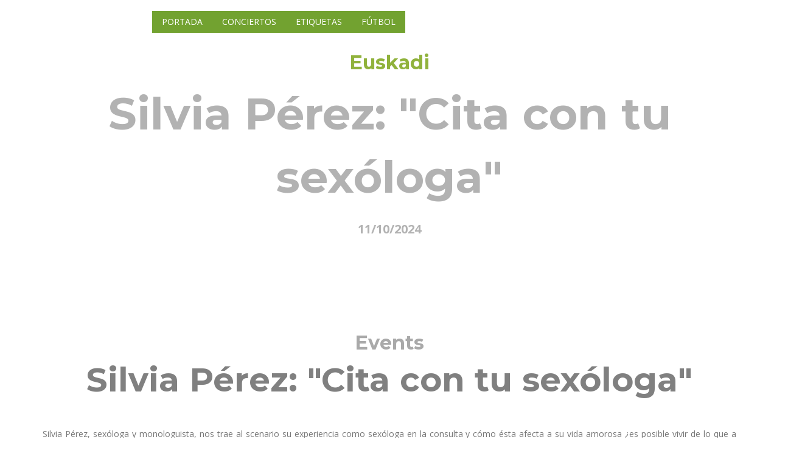

--- FILE ---
content_type: text/html; charset=UTF-8
request_url: https://www.infoeventos.net/eventos/silvia-perez-cita-con-tu-sexologa202410112024011812580897euskadi/
body_size: 8829
content:
<!DOCTYPE html>
<html lang="es">
<head>
    <!-- Meta Tags -->
    <meta charset="UTF-8">
    <meta name="viewport" content="width=device-width,initial-scale=1.0"/>
    <meta http-equiv="content-type" content="text/html; charset=UTF-8"/>
    <meta name="description" content="Silvia P&amp;eacute;rez, sex&amp;oacute;loga y monologuista, nos trae al scenario su experiencia como sex&amp;oacute;loga en la consulta y c&amp;oacute;mo &amp;eacute;sta afecta a su vida amorosa &amp;iquest;es posible vivir de lo que a nadie le pasa?. Precisamente de eso viven las sex&amp;oacute;logas. Las disfunciones sexuales y el poco sexo en pareja son cosas que se viven en silencio pero que tienen algo en com&amp;uacute;n: nos une a todos los seres humanos. Aprovechando su experiencia actual como sex&amp;oacute;loga profesional, mirando las consultas con humor y haciendo mofa de su propia experiencia a la hora de ligar por ser sex&amp;oacute;loga, trae al escenario la educaci&amp;oacute;n sexual b&amp;aacute;sica que nunca tuvimos.
Estudi&amp;oacute; integraci&amp;oacute;n social y se diplom&amp;oacute; en educaci&amp;oacute;n social, especializ&amp;aacute;ndose en sexolog&amp;iacute;a con el m&amp;aacute;ster en terapia sexual de pareja y g&amp;eacute;nero y cursos complementarios como intervenci&amp;oacute;n con mujeres v&amp;iacute;ctimas de malos tratos, mediaci&amp;oacute;n en prevenci&amp;oacute;n de abuso sexual infantil o especialista en sexualidad y discapacidad. Le apasiona ense&amp;ntilde;ar y a&amp;uacute;n m&amp;aacute;s en sexualidad. Imparte talleres de educaci&amp;oacute;n sexual en universidades, c&amp;aacute;rceles, institutos... y a menudo la invitan para hacer de maestra de ceremonias en eventos del sector, para ense&amp;ntilde;arnos de forma l&amp;uacute;dica a disfrutar de nuestra sexualidad sin complejos.
&amp;nbsp;
&amp;nbsp;

Iraupena / Duraci&amp;oacute;n: 65 minutu / minutos
Egilea eta Zuzendaria / Autor&amp;iacute;a y direcci&amp;oacute;n: SILVIA P&amp;Eacute;REZ
Antzezleak / Int&amp;eacute;rpretes: Silvia P&amp;eacute;rez
" />
    <meta name="keywords" content="eventos,conciertos,exposiciones,teatro,partidos,fiestas" />
    <meta name="author" content="InfoEventos" />

    <!-- Page Title -->
    <title>Silvia Pérez: &quot;Cita con tu sexóloga&quot;</title>

        <link rel="canonical" href="https://www.infoeventos.net/eventos/silvia-perez-cita-con-tu-sexologa202410112024011812580897euskadi/"/>

    
    <meta property="og:url" content="https://www.infoeventos.net/eventos/silvia-perez-cita-con-tu-sexologa202410112024011812580897euskadi/"/>
    <meta property="og:type" content="article"/>
    <meta property="og:title" content="Silvia Pérez: &quot;Cita con tu sexóloga&quot;"/>
    <meta property="og:description" content="Silvia P&amp;eacute;rez, sex&amp;oacute;loga y monologuista, nos trae al scenario su experiencia como sex&amp;oacute;loga en la consulta y c&amp;oacute;mo &amp;eacute;sta afecta a su vida amorosa &amp;iquest;es posible vivir de lo que a nadie le pasa?. Precisamente de eso viven las sex&amp;oacute;logas. Las disfunciones sexuales y el poco sexo en pareja son cosas que se viven en silencio pero que tienen algo en com&amp;uacute;n: nos une a todos los seres humanos. Aprovechando su experiencia actual como sex&amp;oacute;loga profesional, mirando las consultas con humor y haciendo mofa de su propia experiencia a la hora de ligar por ser sex&amp;oacute;loga, trae al escenario la educaci&amp;oacute;n sexual b&amp;aacute;sica que nunca tuvimos.
Estudi&amp;oacute; integraci&amp;oacute;n social y se diplom&amp;oacute; en educaci&amp;oacute;n social, especializ&amp;aacute;ndose en sexolog&amp;iacute;a con el m&amp;aacute;ster en terapia sexual de pareja y g&amp;eacute;nero y cursos complementarios como intervenci&amp;oacute;n con mujeres v&amp;iacute;ctimas de malos tratos, mediaci&amp;oacute;n en prevenci&amp;oacute;n de abuso sexual infantil o especialista en sexualidad y discapacidad. Le apasiona ense&amp;ntilde;ar y a&amp;uacute;n m&amp;aacute;s en sexualidad. Imparte talleres de educaci&amp;oacute;n sexual en universidades, c&amp;aacute;rceles, institutos... y a menudo la invitan para hacer de maestra de ceremonias en eventos del sector, para ense&amp;ntilde;arnos de forma l&amp;uacute;dica a disfrutar de nuestra sexualidad sin complejos.
&amp;nbsp;
&amp;nbsp;

Iraupena / Duraci&amp;oacute;n: 65 minutu / minutos
Egilea eta Zuzendaria / Autor&amp;iacute;a y direcci&amp;oacute;n: SILVIA P&amp;Eacute;REZ
Antzezleak / Int&amp;eacute;rpretes: Silvia P&amp;eacute;rez
"/>
    <meta property="og:image" content="https://www.infoeventos.net/users/photo/photoEusk/768caf561bacdb738dd5e95eb138becd.jpg"/>
    <meta property="fb:app_id" content="673846716867940"/>

    <meta name="twitter:card" content="summary_large_image"/>
    <meta name="twitter:description" content="Silvia P&amp;eacute;rez, sex&amp;oacute;loga y monologuista, nos trae al scenario su experiencia como sex&amp;oacute;loga en la consulta y c&amp;oacute;mo &amp;eacute;sta afecta a su vida amorosa &amp;iquest;es posible vivir de lo que a nadie le pasa?. Precisamente de eso viven las sex&amp;oacute;logas. Las disfunciones sexuales y el poco sexo en pareja son cosas que se viven en silencio pero que tienen algo en com&amp;uacute;n: nos une a todos los seres humanos. Aprovechando su experiencia actual como sex&amp;oacute;loga profesional, mirando las consultas con humor y haciendo mofa de su propia experiencia a la hora de ligar por ser sex&amp;oacute;loga, trae al escenario la educaci&amp;oacute;n sexual b&amp;aacute;sica que nunca tuvimos.
Estudi&amp;oacute; integraci&amp;oacute;n social y se diplom&amp;oacute; en educaci&amp;oacute;n social, especializ&amp;aacute;ndose en sexolog&amp;iacute;a con el m&amp;aacute;ster en terapia sexual de pareja y g&amp;eacute;nero y cursos complementarios como intervenci&amp;oacute;n con mujeres v&amp;iacute;ctimas de malos tratos, mediaci&amp;oacute;n en prevenci&amp;oacute;n de abuso sexual infantil o especialista en sexualidad y discapacidad. Le apasiona ense&amp;ntilde;ar y a&amp;uacute;n m&amp;aacute;s en sexualidad. Imparte talleres de educaci&amp;oacute;n sexual en universidades, c&amp;aacute;rceles, institutos... y a menudo la invitan para hacer de maestra de ceremonias en eventos del sector, para ense&amp;ntilde;arnos de forma l&amp;uacute;dica a disfrutar de nuestra sexualidad sin complejos.
&amp;nbsp;
&amp;nbsp;

Iraupena / Duraci&amp;oacute;n: 65 minutu / minutos
Egilea eta Zuzendaria / Autor&amp;iacute;a y direcci&amp;oacute;n: SILVIA P&amp;Eacute;REZ
Antzezleak / Int&amp;eacute;rpretes: Silvia P&amp;eacute;rez
">
    <meta name="twitter:title" content="Silvia Pérez: &quot;Cita con tu sexóloga&quot;">
    <meta name="twitter:image" content="https://www.infoeventos.net/users/photo/photoEusk/768caf561bacdb738dd5e95eb138becd.jpg">
    <meta name="twitter:site" content="@infoeventosnet"/>
    <meta name="twitter:creator" content="@infoeventosnet"/>


    <!-- Favicon and Touch Icons -->
    <link rel="shortcut icon" href="/favicon.ico" type="image/x-icon">
    <link rel="apple-touch-icon" sizes="57x57" href="/favicon/apple-icon-57x57.png">
    <link rel="apple-touch-icon" sizes="60x60" href="/favicon/apple-icon-60x60.png">
    <link rel="apple-touch-icon" sizes="72x72" href="/favicon/apple-icon-72x72.png">
    <link rel="apple-touch-icon" sizes="76x76" href="/favicon/apple-icon-76x76.png">
    <link rel="apple-touch-icon" sizes="114x114" href="/favicon/apple-icon-114x114.png">
    <link rel="apple-touch-icon" sizes="120x120" href="/favicon/apple-icon-120x120.png">
    <link rel="apple-touch-icon" sizes="144x144" href="/favicon/apple-icon-144x144.png">
    <link rel="apple-touch-icon" sizes="152x152" href="/favicon/apple-icon-152x152.png">
    <link rel="apple-touch-icon" sizes="180x180" href="/favicon/apple-icon-180x180.png">
    <link rel="icon" type="image/png" sizes="192x192"  href="/favicon/android-icon-192x192.png">
    <link rel="icon" type="image/png" sizes="32x32" href="/favicon/favicon-32x32.png">
    <link rel="icon" type="image/png" sizes="96x96" href="/favicon/favicon-96x96.png">
    <link rel="icon" type="image/png" sizes="16x16" href="/favicon/favicon-16x16.png">
    <link rel="manifest" href="/favicon/manifest.json">
    <meta name="msapplication-TileColor" content="#ffffff">
    <meta name="msapplication-TileImage" content="/favicon/ms-icon-144x144.png">
    <meta name="theme-color" content="#ffffff">

    <!-- Preload resources -->
    <link rel="preload" as="script" href="/js/jquery-2.2.0.min.js">
    <link rel="preload" as="script" href="/js/jquery-ui.min.js">
    <link rel="preload" as="script" href="/js/bootstrap.min.js">
    <link rel="preload" as="script" href="/js/jquery-plugin-collection.js">
    <link rel="preload" as="script" href="https://oss.maxcdn.com/html5shiv/3.7.2/html5shiv.min.js">
    <link rel="preload" as="script" href="https://oss.maxcdn.com/respond/1.4.2/respond.min.js">
    <link rel="preload" as="script" href="/js/custom.js">
    <!-- End preload resources -->

                <!-- Stylesheet -->
        <script src="/cdn-cgi/scripts/7d0fa10a/cloudflare-static/rocket-loader.min.js" data-cf-settings="5ad85317e2a6717fd307e0f3-|49"></script><link rel="preload" href="/css/bootstrap.min.css" type="text/css" as="style" onload="this.onload=null;this.rel='stylesheet'">
        <noscript><link rel="stylesheet" href="/css/bootstrap.min.css"></noscript>

        <script src="/cdn-cgi/scripts/7d0fa10a/cloudflare-static/rocket-loader.min.js" data-cf-settings="5ad85317e2a6717fd307e0f3-|49"></script><link rel="preload" href="/css/jquery-ui.min.css" type="text/css" as="style" onload="this.onload=null;this.rel='stylesheet'">
        <noscript><link rel="stylesheet" href="/css/jquery-ui.min.css"></noscript>

        <script src="/cdn-cgi/scripts/7d0fa10a/cloudflare-static/rocket-loader.min.js" data-cf-settings="5ad85317e2a6717fd307e0f3-|49"></script><link rel="preload" href="/css/animate.css" type="text/css" as="style" onload="this.onload=null;this.rel='stylesheet'">
        <noscript><link rel="stylesheet" href="/css/animate.css"></noscript>

        <script src="/cdn-cgi/scripts/7d0fa10a/cloudflare-static/rocket-loader.min.js" data-cf-settings="5ad85317e2a6717fd307e0f3-|49"></script><link rel="preload" href="/css/css-plugin-collections.css" as="style" onload="this.onload=null;this.rel='stylesheet'">
        <noscript><link rel="stylesheet" href="/css/css-plugin-collections.css"></noscript>

        <!-- CSS | menuzord megamenu skins -->
        <script src="/cdn-cgi/scripts/7d0fa10a/cloudflare-static/rocket-loader.min.js" data-cf-settings="5ad85317e2a6717fd307e0f3-|49"></script><link id="menuzord-menu-skins" rel="preload" href="/css/menuzord-skins/menuzord-boxed.css" as="style" onload="this.onload=null;this.rel='stylesheet'">
        <noscript><link rel="stylesheet" href="/css/menuzord-skins/menuzord-boxed.css"></noscript>

        <!-- CSS | Main style file -->
        <script src="/cdn-cgi/scripts/7d0fa10a/cloudflare-static/rocket-loader.min.js" data-cf-settings="5ad85317e2a6717fd307e0f3-|49"></script><link rel="preload" href="/css/style-main.css?v=5" type="text/css" as="style" onload="this.onload=null;this.rel='stylesheet'">
        <noscript><link rel="stylesheet" href="/css/style-main.css"></noscript>

        <!-- CSS | Theme Color -->
        <script src="/cdn-cgi/scripts/7d0fa10a/cloudflare-static/rocket-loader.min.js" data-cf-settings="5ad85317e2a6717fd307e0f3-|49"></script><link rel="preload" href="/css/colors/theme-skin-green.css" type="text/css" as="style" onload="this.onload=null;this.rel='stylesheet'">
        <noscript><link rel="stylesheet" href="/css/colors/theme-skin-green.css"></noscript>

        <!-- CSS | Preloader Styles -->
        <script src="/cdn-cgi/scripts/7d0fa10a/cloudflare-static/rocket-loader.min.js" data-cf-settings="5ad85317e2a6717fd307e0f3-|49"></script><link rel="preload" href="/css/preloader.css" type="text/css" as="style" onload="this.onload=null;this.rel='stylesheet'">
        <noscript><link rel="stylesheet" href="/css/preloader.css"></noscript>

        <!-- CSS | Custom Margin Padding Collection -->
        <script src="/cdn-cgi/scripts/7d0fa10a/cloudflare-static/rocket-loader.min.js" data-cf-settings="5ad85317e2a6717fd307e0f3-|49"></script><link rel="preload" href="/css/custom-bootstrap-margin-padding.css" type="text/css" as="style" onload="this.onload=null;this.rel='stylesheet'">
        <noscript><link rel="stylesheet" href="/css/custom-bootstrap-margin-padding.css"></noscript>

        <!-- CSS | Responsive media queries -->
        <script src="/cdn-cgi/scripts/7d0fa10a/cloudflare-static/rocket-loader.min.js" data-cf-settings="5ad85317e2a6717fd307e0f3-|49"></script><link rel="preload" href="/css/responsive.css" type="text/css" as="style" onload="this.onload=null;this.rel='stylesheet'">
        <noscript><link rel="stylesheet" href="/css/responsive.css"></noscript>

        <!-- CSS | Style css. This is the file where you can place your own custom css code. Just uncomment it and use it. -->
        <script src="/cdn-cgi/scripts/7d0fa10a/cloudflare-static/rocket-loader.min.js" data-cf-settings="5ad85317e2a6717fd307e0f3-|49"></script><link rel="preload" href="/css/style.css" type="text/css" as="style" onload="this.onload=null;this.rel='stylesheet'">
        <noscript><link rel="stylesheet" href="/css/style.css?v=4"></noscript>
    

    <!-- Maps -->
    <link rel="stylesheet" href="/leaflet/leaflet.css?v=1"/>

                <!-- external javascripts -->
        <script defer src="/js/jquery-2.2.0.min.js" type="5ad85317e2a6717fd307e0f3-text/javascript"></script>
        <script defer src="/js/jquery-ui.min.js" type="5ad85317e2a6717fd307e0f3-text/javascript"></script>
        <script defer src="/js/bootstrap.min.js" type="5ad85317e2a6717fd307e0f3-text/javascript"></script>
    

    <!-- JS Maps -->
    <script src="/leaflet/leaflet.js?v=1" type="5ad85317e2a6717fd307e0f3-text/javascript"></script>

    
    <script type="application/ld+json">
        {
            "@context": "https://schema.org",
            "@type": "Event",
            "name": "Silvia Pérez: &quot;Cita con tu sexóloga&quot;",
            "startDate": "2024-10-11T00:00:00+02:00",
            "endDate": "2024-10-11T00:00:00+02:00",
            "eventAttendanceMode": "https://schema.org/OfflineEventAttendanceMode",
            "eventStatus": "https://schema.org/EventScheduled",
            "location": {
                "@type": "Place",
                "name": "Escuela de Música de Sestao",
                "address": {
                    "@type": "PostalAddress",
                    "streetAddress": "Escuela de Música de Sestao, , Euskadi, España",
                    "addressRegion": "Madrid",
                    "addressCountry": "ES"
                }
            },
            "image": [
                            "https://www.infoeventos.net/users/photo/photoEusk/768caf561bacdb738dd5e95eb138becd.jpg"                        ],
            "description": "Silvia P&amp;eacute;rez, sex&amp;oacute;loga y monologuista, nos trae al scenario su experiencia como sex&amp;oacute;loga en la consulta y c&amp;oacute;mo &amp;eacute;sta afecta a su vida amorosa &amp;iquest;es posible vivir de lo que a nadie le pasa?. Precisamente de eso viven las sex&amp;oacute;logas. Las disfunciones sexuales y el poco sexo en pareja son cosas que se viven en silencio pero que tienen algo en com&amp;uacute;n: nos une a todos los seres humanos. Aprovechando su experiencia actual como sex&amp;oacute;loga profesional, mirando las consultas con humor y haciendo mofa de su propia experiencia a la hora de ligar por ser sex&amp;oacute;loga, trae al escenario la educaci&amp;oacute;n sexual b&amp;aacute;sica que nunca tuvimos.
Estudi&amp;oacute; integraci&amp;oacute;n social y se diplom&amp;oacute; en educaci&amp;oacute;n social, especializ&amp;aacute;ndose en sexolog&amp;iacute;a con el m&amp;aacute;ster en terapia sexual de pareja y g&amp;eacute;nero y cursos complementarios como intervenci&amp;oacute;n con mujeres v&amp;iacute;ctimas de malos tratos, mediaci&amp;oacute;n en prevenci&amp;oacute;n de abuso sexual infantil o especialista en sexualidad y discapacidad. Le apasiona ense&amp;ntilde;ar y a&amp;uacute;n m&amp;aacute;s en sexualidad. Imparte talleres de educaci&amp;oacute;n sexual en universidades, c&amp;aacute;rceles, institutos... y a menudo la invitan para hacer de maestra de ceremonias en eventos del sector, para ense&amp;ntilde;arnos de forma l&amp;uacute;dica a disfrutar de nuestra sexualidad sin complejos.
&amp;nbsp;
&amp;nbsp;

Iraupena / Duraci&amp;oacute;n: 65 minutu / minutos
Egilea eta Zuzendaria / Autor&amp;iacute;a y direcci&amp;oacute;n: SILVIA P&amp;Eacute;REZ
Antzezleak / Int&amp;eacute;rpretes: Silvia P&amp;eacute;rez",
            "offers": {
                "@type": "Offer",
                "url": "https://www.infoeventos.net/eventos/silvia-perez-cita-con-tu-sexologa202410112024011812580897euskadi/",
                "price": "30",
                "priceCurrency": "EUR",
                "availability": "https://schema.org/InStock",
                "validFrom": "2026-01-18T18:45:28+01:00"
            },
            "performer": {
                "@type": "PerformingGroup",
                "name": "Escuela de Música de Sestao"
            },
            "organizer": {
                "@type": "Organization",
                "name": "Escuela de Música de Sestao",
                "url": "https://www.infoevents.net/tag/eventos"
            }
        }
    </script>

</head>
<body class="">
<div id="wrapper">
    <!-- Header -->
<header class="header">
    <div class="header-nav navbar-fixed-top navbar-dark navbar-transparent navbar-sticky-animated animated-active">
        <div class="header-nav-wrapper">
            <div class="container">
                <nav id="menuzord-right" class="menuzord green">
                    <a class="menuzord-brand pull-left flip" href="/"><img src="/images/logo-wide.png" alt="Logo infoeventos.net"></a>
                    <ul class="menuzord-menu">
                        <li class="active"><a href="/">Portada</a></li>
                        <li class="active"><a href="/tag/conciertos/">Conciertos</a></li>
                        <li class="active"><a href="/tag/">Etiquetas</a></li>
                        <li class="active"><a href="/soccer/">Fútbol</a></li>
                    </ul>
                </nav>
            </div>
        </div>
    </div>
</header>
        <!-- Start main-content -->
    <div class="main-content">
        <!-- Section: home -->

        <section id="home" class="divider" style="height: 872px>
            <div class="fullwidth-carousel zindex-0">
                                                            <div class="item bg-img-cover fullscreen"
     style="filter: brightness(70%);"
     data-bg-img="https://www.infoeventos.net/users/photo/photoEusk/768caf561bacdb738dd5e95eb138becd.jpg">
    <div class="display-table">
        <div class="display-table-cell">
            <div class="container">
                <div class="row">
                    <div class="col-md-12 text-center" data-bg-color="#000000">
                        <h4 class="text-theme-colored font-28 mb-10" style="filter: brightness(180%);">Euskadi</h4>
                        <h1 class="font-64 text-white mt-10 mb-20 font-montserrat">Silvia Pérez: &quot;Cita con tu sexóloga&quot;</h1>
                                                    <h5 class="text-white font-20">11/10/2024</h5>
                                            </div>
                </div>
            </div>
        </div>
    </div>
</div>                                                </div>
        </section>

        <!-- Section: About -->
        <section>
            <div class="container">
                <div class="row">
                    <div class="col-md-12 text-center">
                        <h3 class="sub-title font-28 text-gray-darkgray m-0 mt-0 mt-md-0">Events</h3>
                        <h2 class="title font-48 text-gray mt-0 mb-20">Silvia Pérez: &quot;Cita con tu sexóloga&quot;</h2>

                        <div id="clock" class="countdown-timer mt-40" data-endingdate="2024/10/11"></div>
                        <p class="mb-20"><p style="text-align: justify;">Silvia P&eacute;rez, sex&oacute;loga y monologuista, nos trae al scenario su experiencia como sex&oacute;loga en la consulta y c&oacute;mo &eacute;sta afecta a su vida amorosa &iquest;es posible vivir de lo que a nadie le pasa?. Precisamente de eso viven las sex&oacute;logas. Las disfunciones sexuales y el poco sexo en pareja son cosas que se viven en silencio pero que tienen algo en com&uacute;n: nos une a todos los seres humanos. Aprovechando su experiencia actual como sex&oacute;loga profesional, mirando las consultas con humor y haciendo mofa de su propia experiencia a la hora de ligar por ser sex&oacute;loga, trae al escenario la educaci&oacute;n sexual b&aacute;sica que nunca tuvimos.</p>
<p style="text-align: justify;">Estudi&oacute; integraci&oacute;n social y se diplom&oacute; en educaci&oacute;n social, especializ&aacute;ndose en sexolog&iacute;a con el m&aacute;ster en terapia sexual de pareja y g&eacute;nero y cursos complementarios como intervenci&oacute;n con mujeres v&iacute;ctimas de malos tratos, mediaci&oacute;n en prevenci&oacute;n de abuso sexual infantil o especialista en sexualidad y discapacidad. Le apasiona ense&ntilde;ar y a&uacute;n m&aacute;s en sexualidad. Imparte talleres de educaci&oacute;n sexual en universidades, c&aacute;rceles, institutos... y a menudo la invitan para hacer de maestra de ceremonias en eventos del sector, para ense&ntilde;arnos de forma l&uacute;dica a disfrutar de nuestra sexualidad sin complejos.</p>
<p style="text-align: justify;">&nbsp;</p>
<p style="text-align: justify;">&nbsp;</p>
<ul class="lista">
<li>Iraupena / Duraci&oacute;n: 65 minutu / minutos</li>
<li>Egilea eta Zuzendaria / Autor&iacute;a y direcci&oacute;n: SILVIA P&Eacute;REZ</li>
<li>Antzezleak / Int&eacute;rpretes: Silvia P&eacute;rez</li>
</ul></p>
                        <p class="mb-20"><a href="https://www.sestao.eus/es-ES/Noticias/Documents/20240110-programa.pdf" target="_blank">Más información</a></p>
                        <p class="mb-20">
                                                            <a href="/tag/teatro/" class="btn btn-border btn-circled font-13 mt-30">Teatro</a>
                                                            <a href="/tag/euskadi/" class="btn btn-border btn-circled font-13 mt-30">Euskadi</a>
                                                    </p>
                    </div>
                </div>
            </div>
        </section>

        <!-- Divider: Funfact -->
        <section class="bg-lighter">
            <div class="container">
                <div class="row">
                    <div class="col-xs-12 col-sm-6 col-md-3 mb-md-50">
                        <div class="funfact border-light pt-15 pr-40 pb-15 pl-20">
                            <h4 class="text-uppercase text-center flip font-14">Horario</h4>
                            <div class="clearfix"></div>
                            <p class="mb-20">19:30</p>
                        </div>
                    </div>
                    <div class="col-xs-12 col-sm-6 col-md-3 mb-md-50">
                        <div class="funfact border-light pt-15 pr-40 pb-15 pl-20">
                            <h4 class="text-uppercase text-center flip font-14">Precio</h4>
                            <div class="clearfix"></div>
                            <p class="mb-20"><a target="_blank" href="">6€</a></p>
                        </div>
                    </div>
                    <div class="col-xs-12 col-sm-6 col-md-3 mb-md-50">
                        <div class="funfact border-light pt-15 pr-40 pb-15 pl-20">
                            <h4 class="text-uppercase text-center flip font-14">Cuándo</h4>
                            <div class="clearfix"></div>
                            <p class="mb-20">
                                                                    <b>, 11/10/2024</b>
                                                            </p>
                        </div>
                    </div>
                    <div class="col-xs-12 col-sm-6 col-md-3 mb-md-50">
                        <div class="funfact border-light pt-15 pr-40 pb-15 pl-20">
                            <h4 class="text-uppercase text-center flip font-14">Lugar</h4>
                            <div class="clearfix"></div>
                            <p class="mb-20">
                                <a class="hvr-icon-drop" target="_blank" href="https://www.google.com/maps/search/?api=1&amp;query=%2C%2BEscuela+de+M%C3%BAsica+de+Sestao%2BEscuela+de+M%C3%BAsica+de+Sestao%2C+%2C+Euskadi%2C+Espa%C3%B1a">
                                    <small>Escuela de Música de Sestao</small>
                                </a>
                            </p>
                        </div>
                    </div>
                </div>
            </div>
        </section>

        <!-- Section: Map -->
        <section>
            <div class="container-fluid p-0">
                <div class="row">
                    <div class="col-md-12 text-center">

                    </div>
                    <div class="col-md-12">
                        <div id="mapid" style="width: 100%; height: 300px;"></div>
                        <script type="5ad85317e2a6717fd307e0f3-text/javascript">
                            var map = L.map('mapid').setView([, ], 16);

                            L.tileLayer('https://{s}.tile.openstreetmap.org/{z}/{x}/{y}.png', {
                                attribution: 'Map data &copy; <a target="_blank" href="https://openstreetmap.org">OpenStreetMap</a> contributors, <a target="_blank" href="https://creativecommons.org/licenses/by-sa/2.0/">CC-BY-SA</a>, Imagery © <a target="_blank" href="https://cloudmade.com">CloudMade</a>',
                                maxZoom: 19
                            }).addTo(map);

                            L.marker([, ]).addTo(map)
                                .bindPopup("<a target=\"_blank\" href=\"https://www.google.com/maps/search/?api=1&amp;query=%2C%2BEscuela+de+M%C3%BAsica+de+Sestao%2BEscuela+de+M%C3%BAsica+de+Sestao%2C+%2C+Euskadi%2C+Espa%C3%B1a\"><b>Escuela de Música de Sestao</b><br />Escuela de Música de Sestao, , Euskadi, España</a>").openPopup();

                            L.control.scale().addTo(map);
                            L.marker([, ], {draggable: true}).addTo(map);
                        </script>
                    </div>
                </div>
            </div>
        </section>

        <!-- Section: Upcoming Events -->
        <section>
            <div class="divider parallax layer-overlay overlay-darkblue" data-stellar-background-ratio="0.5" data-bg-img="http://placehold.it/1920x1280">
                <div class="container pt-50 pb-50">
                    <div class="section-title">
                        <div class="row">
                            <div class="col-md-6 col-md-offset-3 text-center">
                                <h2 class="title text-white mb-0">Próximos eventos</h2>
                            </div>
                        </div>
                    </div>
                </div>
            </div>
            <div class="divider">
                <div class="container pb-50 pt-80">
                    <div class="section-content">
                        <div class="row">
                                                            <div class="col-sm-6 col-md-4 col-lg-4">
                                    <div class="schedule-box maxwidth500 mb-30 bg-lighter">
                                        <div class="thumb">
                                            <a href="/eventos/que-aragon-queremos20260119304856zaragoza/">
                                                <div class="overlay">
                                                    <a href="/eventos/que-aragon-queremos20260119304856zaragoza/"><i class="fa fa-calendar mr-5"></i></a>
                                                </div>
                                            </a>
                                        </div>
                                        <div class="schedule-details clearfix p-15 pt-10">
                                            <h5 class="font-16 title"><a href="/eventos/que-aragon-queremos20260119304856zaragoza/">¿Qué Aragón queremos?</a></h5>
                                            <ul class="list-inline font-11 mb-20">
                                                <li><i class="fa fa-calendar mr-5"></i> 19/1/26</li>
                                                <li><i class="fa fa-map-marker mr-5"></i> C/ San Braulio, 5-7-9, 50003, Zaragoza, España</li>
                                            </ul>
                                            <p>Debate climático con partidos políticos que concurren a las elecciones

Modera: Pilar Sopeséns Izuel...</p>
                                            <div class="mt-10">
                                                <a class="btn btn-colored btn-dark-light btn-sm" href="/eventos/que-aragon-queremos20260119304856zaragoza/">Detalles</a>
                                            </div>
                                        </div>
                                    </div>
                                </div>
                                                            <div class="col-sm-6 col-md-4 col-lg-4">
                                    <div class="schedule-box maxwidth500 mb-30 bg-lighter">
                                        <div class="thumb">
                                            <a href="/eventos/taller-de-filosofia-para-pequenos-pensadores-yo-me-pregunto202601191285594615695cyl-1285594615695/">
                                                <div class="overlay">
                                                    <a href="/eventos/taller-de-filosofia-para-pequenos-pensadores-yo-me-pregunto202601191285594615695cyl-1285594615695/"><i class="fa fa-calendar mr-5"></i></a>
                                                </div>
                                            </a>
                                        </div>
                                        <div class="schedule-details clearfix p-15 pt-10">
                                            <h5 class="font-16 title"><a href="/eventos/taller-de-filosofia-para-pequenos-pensadores-yo-me-pregunto202601191285594615695cyl-1285594615695/">Taller de filosofía para pequeños pensadores. Yo me pregunto...</a></h5>
                                            <ul class="list-inline font-11 mb-20">
                                                <li><i class="fa fa-calendar mr-5"></i> 19/1/26</li>
                                                <li><i class="fa fa-map-marker mr-5"></i> Biblioteca de Castilla y León, Plaza de la Trinidad, 2, 47003, Valladolid, Valladolid, Castilla y León, España</li>
                                            </ul>
                                            <p>

El próximo día 12 de enero iniciamos una nueva actividad en la biblioteca, destinada a niños y niñ...</p>
                                            <div class="mt-10">
                                                <a class="btn btn-colored btn-dark-light btn-sm" href="/eventos/taller-de-filosofia-para-pequenos-pensadores-yo-me-pregunto202601191285594615695cyl-1285594615695/">Detalles</a>
                                            </div>
                                        </div>
                                    </div>
                                </div>
                                                            <div class="col-sm-6 col-md-4 col-lg-4">
                                    <div class="schedule-box maxwidth500 mb-30 bg-lighter">
                                        <div class="thumb">
                                            <a href="/eventos/taller-de-filosofia-entre-libros-para-pequenos-pensadores-yo-me-pregunto202601191285595301166cyl-1285595301166/">
                                                <div class="overlay">
                                                    <a href="/eventos/taller-de-filosofia-entre-libros-para-pequenos-pensadores-yo-me-pregunto202601191285595301166cyl-1285595301166/"><i class="fa fa-calendar mr-5"></i></a>
                                                </div>
                                            </a>
                                        </div>
                                        <div class="schedule-details clearfix p-15 pt-10">
                                            <h5 class="font-16 title"><a href="/eventos/taller-de-filosofia-entre-libros-para-pequenos-pensadores-yo-me-pregunto202601191285595301166cyl-1285595301166/">Taller de filosofía entre libros para pequeños pensadores. Yo me pregunto...</a></h5>
                                            <ul class="list-inline font-11 mb-20">
                                                <li><i class="fa fa-calendar mr-5"></i> 19/1/26</li>
                                                <li><i class="fa fa-map-marker mr-5"></i> Biblioteca de Castilla y León, Plaza de la Trinidad, 2, 47003, Valladolid, Valladolid, Castilla y León, España</li>
                                            </ul>
                                            <p>

El próximo día 12 de enero iniciamos una nueva actividad en la biblioteca, destinada a niños y niñ...</p>
                                            <div class="mt-10">
                                                <a class="btn btn-colored btn-dark-light btn-sm" href="/eventos/taller-de-filosofia-entre-libros-para-pequenos-pensadores-yo-me-pregunto202601191285595301166cyl-1285595301166/">Detalles</a>
                                            </div>
                                        </div>
                                    </div>
                                </div>
                                                            <div class="col-sm-6 col-md-4 col-lg-4">
                                    <div class="schedule-box maxwidth500 mb-30 bg-lighter">
                                        <div class="thumb">
                                            <a href="/eventos/hora-del-cuento-la-princesa-cattleya-con-diana-genides-programa-talentos-del-sur20260120304895zaragoza/">
                                                <div class="overlay">
                                                    <a href="/eventos/hora-del-cuento-la-princesa-cattleya-con-diana-genides-programa-talentos-del-sur20260120304895zaragoza/"><i class="fa fa-calendar mr-5"></i></a>
                                                </div>
                                            </a>
                                        </div>
                                        <div class="schedule-details clearfix p-15 pt-10">
                                            <h5 class="font-16 title"><a href="/eventos/hora-del-cuento-la-princesa-cattleya-con-diana-genides-programa-talentos-del-sur20260120304895zaragoza/">Hora del cuento &quot;La princesa Cattleya&quot; con DIANA GENIDES (Programa Talentos del Sur)</a></h5>
                                            <ul class="list-inline font-11 mb-20">
                                                <li><i class="fa fa-calendar mr-5"></i> 20/1/26</li>
                                                <li><i class="fa fa-map-marker mr-5"></i> Calle Richard Wagner, 2, 50012, Zaragoza, España</li>
                                            </ul>
                                            <p>Érase una vez en el Reino de las Orquídeas, de flores que danzaban y animales deslumbrantes, una pri...</p>
                                            <div class="mt-10">
                                                <a class="btn btn-colored btn-dark-light btn-sm" href="/eventos/hora-del-cuento-la-princesa-cattleya-con-diana-genides-programa-talentos-del-sur20260120304895zaragoza/">Detalles</a>
                                            </div>
                                        </div>
                                    </div>
                                </div>
                                                            <div class="col-sm-6 col-md-4 col-lg-4">
                                    <div class="schedule-box maxwidth500 mb-30 bg-lighter">
                                        <div class="thumb">
                                            <a href="/eventos/exposicion-solidaridad20251220304458zaragoza/">
                                                <div class="overlay">
                                                    <a href="/eventos/exposicion-solidaridad20251220304458zaragoza/"><i class="fa fa-calendar mr-5"></i></a>
                                                </div>
                                            </a>
                                        </div>
                                        <div class="schedule-details clearfix p-15 pt-10">
                                            <h5 class="font-16 title"><a href="/eventos/exposicion-solidaridad20251220304458zaragoza/">Exposición solidaridad</a></h5>
                                            <ul class="list-inline font-11 mb-20">
                                                <li><i class="fa fa-calendar mr-5"></i> 20/12/25</li>
                                                <li><i class="fa fa-map-marker mr-5"></i> Avda. Montañana, 374, 50059, Zaragoza, España</li>
                                            </ul>
                                            <p>Entre diciembre y enero podrás disfrutar en el pasillo de la ZJ de Montañana de una exposición sobre...</p>
                                            <div class="mt-10">
                                                <a class="btn btn-colored btn-dark-light btn-sm" href="/eventos/exposicion-solidaridad20251220304458zaragoza/">Detalles</a>
                                            </div>
                                        </div>
                                    </div>
                                </div>
                                                            <div class="col-sm-6 col-md-4 col-lg-4">
                                    <div class="schedule-box maxwidth500 mb-30 bg-lighter">
                                        <div class="thumb">
                                            <a href="/eventos/rompepuertas-roma-y-la-mujer20260120302163zaragoza/">
                                                <div class="overlay">
                                                    <a href="/eventos/rompepuertas-roma-y-la-mujer20260120302163zaragoza/"><i class="fa fa-calendar mr-5"></i></a>
                                                </div>
                                            </a>
                                        </div>
                                        <div class="schedule-details clearfix p-15 pt-10">
                                            <h5 class="font-16 title"><a href="/eventos/rompepuertas-roma-y-la-mujer20260120302163zaragoza/">Rompepuertas: Roma y la mujer</a></h5>
                                            <ul class="list-inline font-11 mb-20">
                                                <li><i class="fa fa-calendar mr-5"></i> 20/1/26</li>
                                                <li><i class="fa fa-map-marker mr-5"></i> Pza. de la Seo, 2. , 50001, Zaragoza, España</li>
                                            </ul>
                                            <p>Hoy experimentaremos con la idea de foro, de forma creativa idearemos un ¿foro contemporáneo¿ y
vere...</p>
                                            <div class="mt-10">
                                                <a class="btn btn-colored btn-dark-light btn-sm" href="/eventos/rompepuertas-roma-y-la-mujer20260120302163zaragoza/">Detalles</a>
                                            </div>
                                        </div>
                                    </div>
                                </div>
                                                            <div class="col-sm-6 col-md-4 col-lg-4">
                                    <div class="schedule-box maxwidth500 mb-30 bg-lighter">
                                        <div class="thumb">
                                            <a href="/eventos/la-navidad-en-aragon20251220303062zaragoza/">
                                                <div class="overlay">
                                                    <a href="/eventos/la-navidad-en-aragon20251220303062zaragoza/"><i class="fa fa-calendar mr-5"></i></a>
                                                </div>
                                            </a>
                                        </div>
                                        <div class="schedule-details clearfix p-15 pt-10">
                                            <h5 class="font-16 title"><a href="/eventos/la-navidad-en-aragon20251220303062zaragoza/">La Navidad en Aragón</a></h5>
                                            <ul class="list-inline font-11 mb-20">
                                                <li><i class="fa fa-calendar mr-5"></i> 20/12/25</li>
                                                <li><i class="fa fa-map-marker mr-5"></i> Plaza de la Seo, 5, 50001, Zaragoza, España</li>
                                            </ul>
                                            <p>...</p>
                                            <div class="mt-10">
                                                <a class="btn btn-colored btn-dark-light btn-sm" href="/eventos/la-navidad-en-aragon20251220303062zaragoza/">Detalles</a>
                                            </div>
                                        </div>
                                    </div>
                                </div>
                                                            <div class="col-sm-6 col-md-4 col-lg-4">
                                    <div class="schedule-box maxwidth500 mb-30 bg-lighter">
                                        <div class="thumb">
                                            <a href="/eventos/taller-el-fascinante-mundo-de-los-desiertos-tipos-caracteristicas-seres-vivos-que-habitan-en-ellos-curiosidades-con-barbara-de-aymerich202601201285589959751cyl/">
                                                <div class="overlay">
                                                    <a href="/eventos/taller-el-fascinante-mundo-de-los-desiertos-tipos-caracteristicas-seres-vivos-que-habitan-en-ellos-curiosidades-con-barbara-de-aymerich202601201285589959751cyl/"><i class="fa fa-calendar mr-5"></i></a>
                                                </div>
                                            </a>
                                        </div>
                                        <div class="schedule-details clearfix p-15 pt-10">
                                            <h5 class="font-16 title"><a href="/eventos/taller-el-fascinante-mundo-de-los-desiertos-tipos-caracteristicas-seres-vivos-que-habitan-en-ellos-curiosidades-con-barbara-de-aymerich202601201285589959751cyl/">Taller &#039;El fascinante mundo de los desiertos: tipos, características, seres vivos que habitan en ellos, curiosidades&#039; con Bárbara de Aymerich</a></h5>
                                            <ul class="list-inline font-11 mb-20">
                                                <li><i class="fa fa-calendar mr-5"></i> 20/1/26</li>
                                                <li><i class="fa fa-map-marker mr-5"></i> Biblioteca Pública de Burgos, Plaza San Juan, s/n, 09004, Burgos, Burgos, Castilla y León, España</li>
                                            </ul>
                                            <p>En este taller descubriremos curiosidades sobre los desiertos, aprenderemos los tipos de animales y ...</p>
                                            <div class="mt-10">
                                                <a class="btn btn-colored btn-dark-light btn-sm" href="/eventos/taller-el-fascinante-mundo-de-los-desiertos-tipos-caracteristicas-seres-vivos-que-habitan-en-ellos-curiosidades-con-barbara-de-aymerich202601201285589959751cyl/">Detalles</a>
                                            </div>
                                        </div>
                                    </div>
                                </div>
                                                            <div class="col-sm-6 col-md-4 col-lg-4">
                                    <div class="schedule-box maxwidth500 mb-30 bg-lighter">
                                        <div class="thumb">
                                            <a href="/eventos/todos-menos-jack20251230108159madrid-108159/">
                                                <div class="overlay">
                                                    <a href="/eventos/todos-menos-jack20251230108159madrid-108159/"><i class="fa fa-calendar mr-5"></i></a>
                                                </div>
                                            </a>
                                        </div>
                                        <div class="schedule-details clearfix p-15 pt-10">
                                            <h5 class="font-16 title"><a href="/eventos/todos-menos-jack20251230108159madrid-108159/">Todos menos Jack</a></h5>
                                            <ul class="list-inline font-11 mb-20">
                                                <li><i class="fa fa-calendar mr-5"></i> 30/12/25</li>
                                                <li><i class="fa fa-map-marker mr-5"></i> Baja de San Pablo, 15, 28004, , Spain</li>
                                            </ul>
                                            <p>Carlos Alcaide, Carla Derkas y Alex Peracaula dirigen e interpretan los martes del 30 de diciembre a...</p>
                                            <div class="mt-10">
                                                <a class="btn btn-colored btn-dark-light btn-sm" href="/eventos/todos-menos-jack20251230108159madrid-108159/">Detalles</a>
                                            </div>
                                        </div>
                                    </div>
                                </div>
                                                            <div class="col-sm-6 col-md-4 col-lg-4">
                                    <div class="schedule-box maxwidth500 mb-30 bg-lighter">
                                        <div class="thumb">
                                            <a href="/eventos/cafes-sin-filtro20260121305256zaragoza/">
                                                <div class="overlay">
                                                    <a href="/eventos/cafes-sin-filtro20260121305256zaragoza/"><i class="fa fa-calendar mr-5"></i></a>
                                                </div>
                                            </a>
                                        </div>
                                        <div class="schedule-details clearfix p-15 pt-10">
                                            <h5 class="font-16 title"><a href="/eventos/cafes-sin-filtro20260121305256zaragoza/">Cafés sin filtro</a></h5>
                                            <ul class="list-inline font-11 mb-20">
                                                <li><i class="fa fa-calendar mr-5"></i> 21/1/26</li>
                                                <li><i class="fa fa-map-marker mr-5"></i> Avenida Ciudad de Soria, 8. Acceso por Avenida Autonomía 7, 50003, Zaragoza, España</li>
                                            </ul>
                                            <p>Café sin Filtro es un nuevo programa de encuentros de Zaragoza Activa que propone conversaciones abi...</p>
                                            <div class="mt-10">
                                                <a class="btn btn-colored btn-dark-light btn-sm" href="/eventos/cafes-sin-filtro20260121305256zaragoza/">Detalles</a>
                                            </div>
                                        </div>
                                    </div>
                                </div>
                                                            <div class="col-sm-6 col-md-4 col-lg-4">
                                    <div class="schedule-box maxwidth500 mb-30 bg-lighter">
                                        <div class="thumb">
                                            <a href="/eventos/de-la-lectura-a-la-escritura-creativa-taller-de-escritura-creativa-con-universidad-popular-de-zaragoza-1-sesion20260121298201zaragoza/">
                                                <div class="overlay">
                                                    <a href="/eventos/de-la-lectura-a-la-escritura-creativa-taller-de-escritura-creativa-con-universidad-popular-de-zaragoza-1-sesion20260121298201zaragoza/"><i class="fa fa-calendar mr-5"></i></a>
                                                </div>
                                            </a>
                                        </div>
                                        <div class="schedule-details clearfix p-15 pt-10">
                                            <h5 class="font-16 title"><a href="/eventos/de-la-lectura-a-la-escritura-creativa-taller-de-escritura-creativa-con-universidad-popular-de-zaragoza-1-sesion20260121298201zaragoza/">&quot;De la lectura a la escritura creativa&quot;. Taller de escritura creativa. Con UNIVERSIDAD POPULAR DE ZARAGOZA (1ª sesión)</a></h5>
                                            <ul class="list-inline font-11 mb-20">
                                                <li><i class="fa fa-calendar mr-5"></i> 21/1/26</li>
                                                <li><i class="fa fa-map-marker mr-5"></i> Plaza de la Poesía, 3, 50018, Zaragoza, España</li>
                                            </ul>
                                            <p>Taller gratuito de escritura creativa.&amp;nbsp;Actividad dirigida a público adulto interesado en escrib...</p>
                                            <div class="mt-10">
                                                <a class="btn btn-colored btn-dark-light btn-sm" href="/eventos/de-la-lectura-a-la-escritura-creativa-taller-de-escritura-creativa-con-universidad-popular-de-zaragoza-1-sesion20260121298201zaragoza/">Detalles</a>
                                            </div>
                                        </div>
                                    </div>
                                </div>
                                                            <div class="col-sm-6 col-md-4 col-lg-4">
                                    <div class="schedule-box maxwidth500 mb-30 bg-lighter">
                                        <div class="thumb">
                                            <a href="/eventos/dialogo-con-el-director-del-museo-del-prado20260121305266zaragoza/">
                                                <div class="overlay">
                                                    <a href="/eventos/dialogo-con-el-director-del-museo-del-prado20260121305266zaragoza/"><i class="fa fa-calendar mr-5"></i></a>
                                                </div>
                                            </a>
                                        </div>
                                        <div class="schedule-details clearfix p-15 pt-10">
                                            <h5 class="font-16 title"><a href="/eventos/dialogo-con-el-director-del-museo-del-prado20260121305266zaragoza/">Diálogo con el Director del Museo del Prado</a></h5>
                                            <ul class="list-inline font-11 mb-20">
                                                <li><i class="fa fa-calendar mr-5"></i> 21/1/26</li>
                                                <li><i class="fa fa-map-marker mr-5"></i> C/ Pedro Cerbuna, 12, 50009, Zaragoza, España</li>
                                            </ul>
                                            <p>Vuelven los Diálogos en la Facultad de Derecho con una nueva oportunidad para reflexionar sobre la c...</p>
                                            <div class="mt-10">
                                                <a class="btn btn-colored btn-dark-light btn-sm" href="/eventos/dialogo-con-el-director-del-museo-del-prado20260121305266zaragoza/">Detalles</a>
                                            </div>
                                        </div>
                                    </div>
                                </div>
                                                    </div>
                    </div>
                </div>
            </div>
        </section>

        <!-- Section: Subscribe -->
        <section id="subscribe" class="divider parallax layer-overlay overlay-deep" data-stellar-background-ratio="0.5" data-bg-img="http://placehold.it/1920x1280">
            <div class="container pb-90">
                <div class="row">
                    <div class="col-md-12 text-center">
                        <h2 class="font-36 text-theme-colored mb-30">Suscríbete a nuestras actualizaciones</h2>
                    </div>
                </div>
                <div class="row">
                    <div class="col-md-8 col-md-offset-2">
                        <form id="mailchimp-subscription-form2" class="newsletter-form">
                            <label for="mce-EMAIL"></label>
                            <div class="input-group">
                                <input type="email" id="mce-EMAIL" data-height="45px" class="form-control input-lg" placeholder="Tu Email" name="EMAIL" value="">
                                <span class="input-group-btn">
                                    <button type="submit" class="btn btn-theme-colored btn-lg m-0" data-height="45px">Suscribirse</button>
                                </span>
                            </div>
                        </form>
                    </div>
                </div>
            </div>
        </section>


    </div>
    <!-- end main-content -->

    <!-- Footer -->
<footer id="footer" class="footer" data-bg-color="#121212">
    <div class="container pt-60 pb-30">
        <div class="row">
            <div class="col-md-6 col-md-offset-3 text-center">
                <img src="/images/logo-wide-dark.png" alt="Logo oscuro infoeventos.net">
                <p class="font-12 mt-20 mb-20">InfoEventos es una web dedicada a publicitar eventos nacionales e internacionales</p>
                <ul class="social-icons flat medium list-inline mb-40">
                    <li><a href="https://www.facebook.com/InfoEventos-113132557816160" target="_blank"><i class="fa fa-facebook"></i></a> </li>
                    <li><a href="https://twitter.com/infoeventosnet"><i class="fa fa-twitter"></i></a> </li>
                                    </ul>
            </div>
        </div>
        <div class="row">
            <div class="col-sm-6 col-md-3">
                <div class="widget dark">
                    <h6 class="widget-title line-bottom">Enlaces</h6>
                    <ul class="list-border list theme-colored angle-double-right">
                        <li><a href="https://www.todofarma.net/farmacia-guardia-madrid/">Farmacia de guardia Madrid</a></li>
                        <li><a href="https://www.todobares.com/filter/near/">Bares cerca de mí</a></li>
                        <li><a href="https://www.todoformula1.net/calendario-f1/">Calendario F1 2026</a></li>
                        <li><a href="https://www.todonutrientes.com/nutriente/muslo-de-pollo-cocido-331897/">Informacion nutricional pollo</a></li>
                        <li><a href="https://www.todobares.com/tag/cantabro/es/madrid/madrid/madrid/">Restaurantes cántabros en Madrid</a></li>
                    </ul>
                </div>
            </div>
                        <div class="col-sm-12 col-md-6">
                <div class="widget dark">
                    <h6 class="widget-title line-bottom">Tags</h6>
                    <ul class="list-inline tags">
                        <li><a href="https://www.infoeventos.net/tag/exposiciones/">Exposiciones</a></li>
                        <li><a href="https://www.infoeventos.net/tag/teatro-y-danza/">Teatro y Danza</a></li>
                        <li><a href="https://www.infoeventos.net/tag/deporte/">Deporte</a></li>
                        <li><a href="https://www.infoeventos.net/tag/msica/">Música</a></li>
                        <li><a href="https://www.infoeventos.net/tag/historia/">Historia</a></li>
                        <li><a href="https://www.infoeventos.net/tag/danza-moderna/">Danza Moderna</a></li>
                        <li><a href="https://www.infoeventos.net/tag/comedia/">Comedia</a></li>
                        <li><a href="https://www.infoeventos.net/tag/teatro/">Teatro</a></li>
                        <li><a href="https://www.infoeventos.net/tag/talleres/">Talleres</a></li>
                        <li><a href="https://www.infoeventos.net/tag/humor/">Humor</a></li>
                        <li><a href="https://www.infoeventos.net/tag/empresas-y-negocios/">Empresas y Negocios</a></li>
                        <li><a href="https://www.infoeventos.net/tag/ferias/">Ferias</a></li>
                        <li><a href="https://www.infoeventos.net/tag/heavy-metal/">Heavy Metal</a></li>
                        <li><a href="https://www.infoeventos.net/tag/danza-moderna/">Danza Moderna</a></li>
                        <li><a href="https://www.infoeventos.net/tag/flamenco/">Flamenco</a></li>
                    </ul>
                </div>
            </div>
            <div class="col-sm-6 col-md-3">
                <div class="widget dark">
                    <div class="widget dark">
                        <h6 class="widget-title line-bottom">Páginas</h6>
                        <ul class="list-border list theme-colored angle-double-right">
                            <li><a href="https://www.todobares.com/">Todo Bares</a></li>
                            <li><a href="https://www.todoformula1.net">Todo Formula 1</a></li>
                            <li><a href="https://www.todonutrientes.com">Todo Nutrientes</a></li>
                            <li><a href="https://www.todofarma.net">Todo Farma</a></li>
                            <li><a href="https://www.buscadorpostal.com">Buscador Postal</a></li>
                        </ul>
                    </div>
                </div>
            </div>
        </div>
    </div>
    <div class="container-fluid p-20" data-bg-color="#181818">
        <div class="row text-center">
            <div class="col-md-12">
                <p class="font-11 m-0" data-text-color="#555">
                    Copyright &copy;2026
                    <a class="font-11" href="/static/legal/terms/">Términos y condiciones</a> -
                    <a class="font-11" href="/static/legal/privacidad/">Privacidad</a>
                </p>
            </div>
        </div>
    </div>
</footer>
<a class="scrollToTop" href="#"><i class="fa fa-angle-up"></i></a></div>
<!-- end wrapper -->

    


        <!-- JS | jquery plugin collection for this theme -->
    <script defer src="/js/jquery-plugin-collection.js" type="5ad85317e2a6717fd307e0f3-text/javascript"></script>

    <!-- HTML5 shim and Respond.js for IE8 support of HTML5 elements and media queries -->
    <!-- WARNING: Respond.js doesn't work if you view the page via file:// -->
    <!--[if lt IE 9]>
    <script defer src="https://oss.maxcdn.com/html5shiv/3.7.2/html5shiv.min.js"></script>
    <script defer src="https://oss.maxcdn.com/respond/1.4.2/respond.min.js"></script>
    <![endif]-->

    <script defer src="https://pagead2.googlesyndication.com/pagead/js/adsbygoogle.js?client=ca-pub-0739499276812134" crossorigin="anonymous" type="5ad85317e2a6717fd307e0f3-text/javascript"></script>
    <!-- Footer Scripts -->
    <!-- JS | Custom script for all pages -->
    <script defer src="/js/custom.js" type="5ad85317e2a6717fd307e0f3-text/javascript"></script>

    <!-- Global site tag (gtag.js) - Google Analytics -->
    <script async src="https://www.googletagmanager.com/gtag/js?id=UA-388102-51" type="5ad85317e2a6717fd307e0f3-text/javascript"></script>
    <script type="5ad85317e2a6717fd307e0f3-text/javascript">
        window.dataLayer = window.dataLayer || [];
        function gtag(){dataLayer.push(arguments);}
        gtag('js', new Date());

        gtag('config', 'UA-388102-51');
        gtag('config', 'UA-388102-50');
    </script>


<script src="/cdn-cgi/scripts/7d0fa10a/cloudflare-static/rocket-loader.min.js" data-cf-settings="5ad85317e2a6717fd307e0f3-|49" defer></script><script defer src="https://static.cloudflareinsights.com/beacon.min.js/vcd15cbe7772f49c399c6a5babf22c1241717689176015" integrity="sha512-ZpsOmlRQV6y907TI0dKBHq9Md29nnaEIPlkf84rnaERnq6zvWvPUqr2ft8M1aS28oN72PdrCzSjY4U6VaAw1EQ==" data-cf-beacon='{"version":"2024.11.0","token":"e23810760c5b44c390c8a79b6685d58e","r":1,"server_timing":{"name":{"cfCacheStatus":true,"cfEdge":true,"cfExtPri":true,"cfL4":true,"cfOrigin":true,"cfSpeedBrain":true},"location_startswith":null}}' crossorigin="anonymous"></script>
</body>
</html>